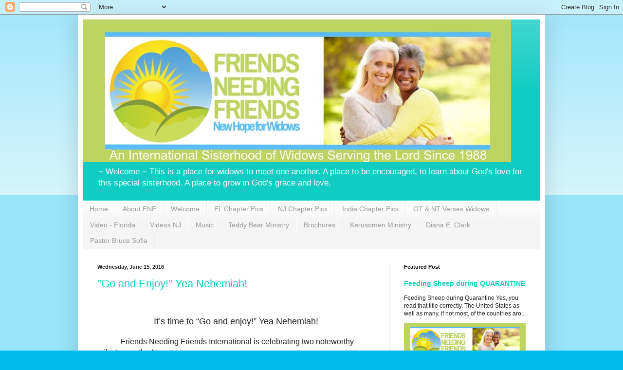

--- FILE ---
content_type: text/html; charset=UTF-8
request_url: https://friendsneedingfriends.blogspot.com/b/stats?style=BLACK_TRANSPARENT&timeRange=ALL_TIME&token=APq4FmAAhJ7MXRsOlVbkqb8qtLm1o8W3YWZqQgZVxCmQUWgI85_VJyMefT32c4UVVxJCMFqdbMOXARlIhA_VfSleddV6kh5mTA
body_size: -15
content:
{"total":219557,"sparklineOptions":{"backgroundColor":{"fillOpacity":0.1,"fill":"#000000"},"series":[{"areaOpacity":0.3,"color":"#202020"}]},"sparklineData":[[0,35],[1,11],[2,24],[3,11],[4,21],[5,14],[6,21],[7,56],[8,12],[9,42],[10,32],[11,13],[12,21],[13,19],[14,19],[15,31],[16,33],[17,38],[18,34],[19,64],[20,79],[21,75],[22,24],[23,46],[24,38],[25,36],[26,66],[27,98],[28,95],[29,22]],"nextTickMs":900000}